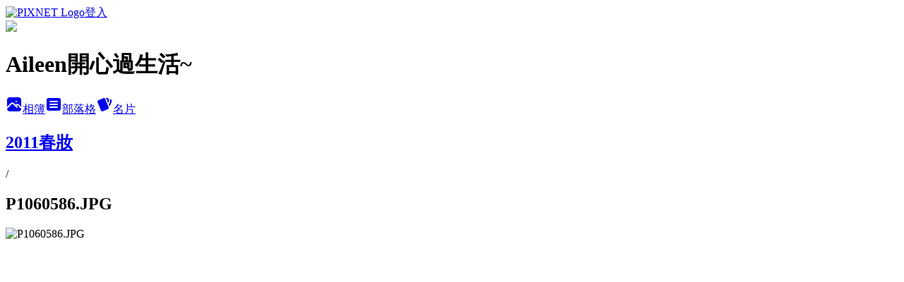

--- FILE ---
content_type: text/html; charset=utf-8
request_url: https://aileen1596.pixnet.net/albums/216368902/photos/2162508686
body_size: 19070
content:
<!DOCTYPE html><html lang="zh-TW"><head><meta charSet="utf-8"/><meta name="viewport" content="width=device-width, initial-scale=1"/><link rel="preload" href="https://static.1px.tw/blog-next/public/logo_pixnet_ch.svg" as="image"/><link rel="preload" as="image" href="https://picsum.photos/seed/aileen1596/1200/400"/><link rel="preload" href="https://pimg.1px.tw/aileen1596/58920844652de6f35bccf35c5fa6d240.jpg" as="image"/><link rel="stylesheet" href="https://static.1px.tw/blog-next/public/main.css" data-precedence="base"/><link rel="preload" as="script" fetchPriority="low" href="https://static.1px.tw/blog-next/_next/static/chunks/94688e2baa9fea03.js"/><script src="https://static.1px.tw/blog-next/_next/static/chunks/41eaa5427c45ebcc.js" async=""></script><script src="https://static.1px.tw/blog-next/_next/static/chunks/e2c6231760bc85bd.js" async=""></script><script src="https://static.1px.tw/blog-next/_next/static/chunks/94bde6376cf279be.js" async=""></script><script src="https://static.1px.tw/blog-next/_next/static/chunks/426b9d9d938a9eb4.js" async=""></script><script src="https://static.1px.tw/blog-next/_next/static/chunks/turbopack-5021d21b4b170dda.js" async=""></script><script src="https://static.1px.tw/blog-next/_next/static/chunks/ff1a16fafef87110.js" async=""></script><script src="https://static.1px.tw/blog-next/_next/static/chunks/e308b2b9ce476a3e.js" async=""></script><script src="https://static.1px.tw/blog-next/_next/static/chunks/169ce1e25068f8ff.js" async=""></script><script src="https://static.1px.tw/blog-next/_next/static/chunks/d3c6eed28c1dd8e2.js" async=""></script><script src="https://static.1px.tw/blog-next/_next/static/chunks/d4d39cfc2a072218.js" async=""></script><script src="https://static.1px.tw/blog-next/_next/static/chunks/6a5d72c05b9cd4ba.js" async=""></script><script src="https://static.1px.tw/blog-next/_next/static/chunks/8af6103cf1375f47.js" async=""></script><script src="https://static.1px.tw/blog-next/_next/static/chunks/e90cbf588986111c.js" async=""></script><script src="https://static.1px.tw/blog-next/_next/static/chunks/0fb9419eaf336159.js" async=""></script><script src="https://static.1px.tw/blog-next/_next/static/chunks/ed01c75076819ebd.js" async=""></script><script src="https://static.1px.tw/blog-next/_next/static/chunks/a4df8fc19a9a82e6.js" async=""></script><link rel="preload" href="https://pagead2.googlesyndication.com/pagead/js/adsbygoogle.js?client=ca-pub-1466297689799750" as="script" crossorigin=""/><title>P1060586.JPG - 痞客邦</title><meta name="description" content="P1060586.JPG"/><meta name="google-adsense-platform-account" content="pub-2647689032095179"/><meta name="google-adsense-account" content="pub-1466297689799750"/><meta name="fb:app_id" content="101730233200171"/><link rel="canonical" href="https://aileen1596.pixnet.net/blog/albums/216368902/photos/2162508686"/><meta property="og:title" content="P1060586.JPG - 痞客邦"/><meta property="og:description" content="P1060586.JPG"/><meta property="og:url" content="https://aileen1596.pixnet.net/blog/albums/216368902/photos/2162508686"/><meta property="og:image" content="https://pimg.1px.tw/aileen1596/58920844652de6f35bccf35c5fa6d240.jpg"/><meta property="og:image:width" content="1200"/><meta property="og:image:height" content="630"/><meta property="og:image:alt" content="P1060586.JPG"/><meta property="og:type" content="article"/><meta name="twitter:card" content="summary_large_image"/><meta name="twitter:title" content="P1060586.JPG - 痞客邦"/><meta name="twitter:description" content="P1060586.JPG"/><meta name="twitter:image" content="https://pimg.1px.tw/aileen1596/58920844652de6f35bccf35c5fa6d240.jpg"/><link rel="icon" href="/favicon.ico?favicon.a62c60e0.ico" sizes="32x32" type="image/x-icon"/><script src="https://static.1px.tw/blog-next/_next/static/chunks/a6dad97d9634a72d.js" noModule=""></script></head><body><!--$--><!--/$--><!--$?--><template id="B:0"></template><!--/$--><script>requestAnimationFrame(function(){$RT=performance.now()});</script><script src="https://static.1px.tw/blog-next/_next/static/chunks/94688e2baa9fea03.js" id="_R_" async=""></script><div hidden id="S:0"><script id="pixnet-vars">
          window.PIXNET = {
            post_id: 0,
            name: "aileen1596",
            user_id: 0,
            blog_id: "603240",
            display_ads: true
          }; 
        </script><div class="relative min-h-screen"><nav class="fixed z-20 w-full bg-orange-500 text-white shadow-sm"><div id="pixnet-navbar-ad-blog_top"></div><div class="container mx-auto flex h-14 max-w-5xl items-center justify-between px-5"><a href="https://www.pixnet.net"><img src="https://static.1px.tw/blog-next/public/logo_pixnet_ch.svg" alt="PIXNET Logo"/></a><a href="/auth/authorize" class="!text-white">登入</a></div></nav><div class="container mx-auto max-w-5xl pt-[45px]"><div class="sm:px-4"><div class="bg-muted relative flex flex-col items-center justify-center gap-4 overflow-clip py-10 sm:mt-8 sm:rounded-sm"><img src="https://picsum.photos/seed/aileen1596/1200/400" class="absolute inset-0 h-full w-full object-cover"/><div class="absolute inset-0 bg-black/40 backdrop-blur-sm"></div><div class="relative z-10 flex flex-col items-center justify-center gap-4 px-4"><span data-slot="avatar" class="relative flex shrink-0 overflow-hidden rounded-full size-24 shadow"><span data-slot="avatar-fallback" class="bg-muted flex size-full items-center justify-center rounded-full"></span></span><div class="text-center"><h1 class="mb-1 text-2xl font-bold text-white text-shadow-2xs">Aileen開心過生活~</h1></div><div class="flex items-center justify-center gap-3"><a href="/albums" data-slot="button" class="inline-flex items-center justify-center gap-2 whitespace-nowrap text-sm font-medium transition-all disabled:pointer-events-none disabled:opacity-50 [&amp;_svg]:pointer-events-none [&amp;_svg:not([class*=&#x27;size-&#x27;])]:size-4 shrink-0 [&amp;_svg]:shrink-0 outline-none focus-visible:border-ring focus-visible:ring-ring/50 focus-visible:ring-[3px] aria-invalid:ring-destructive/20 dark:aria-invalid:ring-destructive/40 aria-invalid:border-destructive bg-primary text-primary-foreground hover:bg-primary/90 h-9 px-4 py-2 has-[&gt;svg]:px-3 cursor-pointer rounded-full"><svg xmlns="http://www.w3.org/2000/svg" width="24" height="24" viewBox="0 0 24 24" fill="currentColor" stroke="none" class="tabler-icon tabler-icon-photo-filled "><path d="M8.813 11.612c.457 -.38 .918 -.38 1.386 .011l.108 .098l4.986 4.986l.094 .083a1 1 0 0 0 1.403 -1.403l-.083 -.094l-1.292 -1.293l.292 -.293l.106 -.095c.457 -.38 .918 -.38 1.386 .011l.108 .098l4.674 4.675a4 4 0 0 1 -3.775 3.599l-.206 .005h-12a4 4 0 0 1 -3.98 -3.603l6.687 -6.69l.106 -.095zm9.187 -9.612a4 4 0 0 1 3.995 3.8l.005 .2v9.585l-3.293 -3.292l-.15 -.137c-1.256 -1.095 -2.85 -1.097 -4.096 -.017l-.154 .14l-.307 .306l-2.293 -2.292l-.15 -.137c-1.256 -1.095 -2.85 -1.097 -4.096 -.017l-.154 .14l-5.307 5.306v-9.585a4 4 0 0 1 3.8 -3.995l.2 -.005h12zm-2.99 5l-.127 .007a1 1 0 0 0 0 1.986l.117 .007l.127 -.007a1 1 0 0 0 0 -1.986l-.117 -.007z"></path></svg>相簿</a><a href="/blog" data-slot="button" class="inline-flex items-center justify-center gap-2 whitespace-nowrap text-sm font-medium transition-all disabled:pointer-events-none disabled:opacity-50 [&amp;_svg]:pointer-events-none [&amp;_svg:not([class*=&#x27;size-&#x27;])]:size-4 shrink-0 [&amp;_svg]:shrink-0 outline-none focus-visible:border-ring focus-visible:ring-ring/50 focus-visible:ring-[3px] aria-invalid:ring-destructive/20 dark:aria-invalid:ring-destructive/40 aria-invalid:border-destructive border bg-background shadow-xs hover:bg-accent hover:text-accent-foreground dark:bg-input/30 dark:border-input dark:hover:bg-input/50 h-9 px-4 py-2 has-[&gt;svg]:px-3 cursor-pointer rounded-full"><svg xmlns="http://www.w3.org/2000/svg" width="24" height="24" viewBox="0 0 24 24" fill="currentColor" stroke="none" class="tabler-icon tabler-icon-article-filled "><path d="M19 3a3 3 0 0 1 2.995 2.824l.005 .176v12a3 3 0 0 1 -2.824 2.995l-.176 .005h-14a3 3 0 0 1 -2.995 -2.824l-.005 -.176v-12a3 3 0 0 1 2.824 -2.995l.176 -.005h14zm-2 12h-10l-.117 .007a1 1 0 0 0 0 1.986l.117 .007h10l.117 -.007a1 1 0 0 0 0 -1.986l-.117 -.007zm0 -4h-10l-.117 .007a1 1 0 0 0 0 1.986l.117 .007h10l.117 -.007a1 1 0 0 0 0 -1.986l-.117 -.007zm0 -4h-10l-.117 .007a1 1 0 0 0 0 1.986l.117 .007h10l.117 -.007a1 1 0 0 0 0 -1.986l-.117 -.007z"></path></svg>部落格</a><a href="https://www.pixnet.net/pcard/aileen1596" data-slot="button" class="inline-flex items-center justify-center gap-2 whitespace-nowrap text-sm font-medium transition-all disabled:pointer-events-none disabled:opacity-50 [&amp;_svg]:pointer-events-none [&amp;_svg:not([class*=&#x27;size-&#x27;])]:size-4 shrink-0 [&amp;_svg]:shrink-0 outline-none focus-visible:border-ring focus-visible:ring-ring/50 focus-visible:ring-[3px] aria-invalid:ring-destructive/20 dark:aria-invalid:ring-destructive/40 aria-invalid:border-destructive border bg-background shadow-xs hover:bg-accent hover:text-accent-foreground dark:bg-input/30 dark:border-input dark:hover:bg-input/50 h-9 px-4 py-2 has-[&gt;svg]:px-3 cursor-pointer rounded-full"><svg xmlns="http://www.w3.org/2000/svg" width="24" height="24" viewBox="0 0 24 24" fill="currentColor" stroke="none" class="tabler-icon tabler-icon-cards-filled "><path d="M10.348 3.169l-7.15 3.113a2 2 0 0 0 -1.03 2.608l4.92 11.895a1.96 1.96 0 0 0 2.59 1.063l7.142 -3.11a2.002 2.002 0 0 0 1.036 -2.611l-4.92 -11.894a1.96 1.96 0 0 0 -2.588 -1.064z"></path><path d="M16 3a2 2 0 0 1 1.995 1.85l.005 .15v3.5a1 1 0 0 1 -1.993 .117l-.007 -.117v-3.5h-1a1 1 0 0 1 -.117 -1.993l.117 -.007h1z"></path><path d="M19.08 5.61a1 1 0 0 1 1.31 -.53c.257 .108 .505 .21 .769 .314a2 2 0 0 1 1.114 2.479l-.056 .146l-2.298 5.374a1 1 0 0 1 -1.878 -.676l.04 -.11l2.296 -5.371l-.366 -.148l-.402 -.167a1 1 0 0 1 -.53 -1.312z"></path></svg>名片</a></div></div></div></div><div class="p-4"><div class="mb-4 flex items-center gap-2"><a href="/albums/216368902" class="text-gray-400 hover:text-gray-500"><h2 class="text-lg font-bold">2011春妝</h2></a><span>/</span><h2 class="text-lg font-bold text-gray-500">P1060586.JPG</h2></div><div class="overflow-clip rounded-lg border"><img src="https://pimg.1px.tw/aileen1596/58920844652de6f35bccf35c5fa6d240.jpg" alt="P1060586.JPG" class="h-auto w-full rounded-lg object-contain"/></div></div></div></div><section aria-label="Notifications alt+T" tabindex="-1" aria-live="polite" aria-relevant="additions text" aria-atomic="false"></section></div><script>$RB=[];$RV=function(a){$RT=performance.now();for(var b=0;b<a.length;b+=2){var c=a[b],e=a[b+1];null!==e.parentNode&&e.parentNode.removeChild(e);var f=c.parentNode;if(f){var g=c.previousSibling,h=0;do{if(c&&8===c.nodeType){var d=c.data;if("/$"===d||"/&"===d)if(0===h)break;else h--;else"$"!==d&&"$?"!==d&&"$~"!==d&&"$!"!==d&&"&"!==d||h++}d=c.nextSibling;f.removeChild(c);c=d}while(c);for(;e.firstChild;)f.insertBefore(e.firstChild,c);g.data="$";g._reactRetry&&requestAnimationFrame(g._reactRetry)}}a.length=0};
$RC=function(a,b){if(b=document.getElementById(b))(a=document.getElementById(a))?(a.previousSibling.data="$~",$RB.push(a,b),2===$RB.length&&("number"!==typeof $RT?requestAnimationFrame($RV.bind(null,$RB)):(a=performance.now(),setTimeout($RV.bind(null,$RB),2300>a&&2E3<a?2300-a:$RT+300-a)))):b.parentNode.removeChild(b)};$RC("B:0","S:0")</script><script>(self.__next_f=self.__next_f||[]).push([0])</script><script>self.__next_f.push([1,"1:\"$Sreact.fragment\"\n3:I[39756,[\"https://static.1px.tw/blog-next/_next/static/chunks/ff1a16fafef87110.js\",\"https://static.1px.tw/blog-next/_next/static/chunks/e308b2b9ce476a3e.js\"],\"default\"]\n4:I[53536,[\"https://static.1px.tw/blog-next/_next/static/chunks/ff1a16fafef87110.js\",\"https://static.1px.tw/blog-next/_next/static/chunks/e308b2b9ce476a3e.js\"],\"default\"]\n6:I[97367,[\"https://static.1px.tw/blog-next/_next/static/chunks/ff1a16fafef87110.js\",\"https://static.1px.tw/blog-next/_next/static/chunks/e308b2b9ce476a3e.js\"],\"OutletBoundary\"]\n8:I[97367,[\"https://static.1px.tw/blog-next/_next/static/chunks/ff1a16fafef87110.js\",\"https://static.1px.tw/blog-next/_next/static/chunks/e308b2b9ce476a3e.js\"],\"ViewportBoundary\"]\na:I[97367,[\"https://static.1px.tw/blog-next/_next/static/chunks/ff1a16fafef87110.js\",\"https://static.1px.tw/blog-next/_next/static/chunks/e308b2b9ce476a3e.js\"],\"MetadataBoundary\"]\nc:I[63491,[\"https://static.1px.tw/blog-next/_next/static/chunks/169ce1e25068f8ff.js\",\"https://static.1px.tw/blog-next/_next/static/chunks/d3c6eed28c1dd8e2.js\"],\"default\"]\n"])</script><script>self.__next_f.push([1,"0:{\"P\":null,\"b\":\"I9I0TPD-VcXo41Lu7FBt1\",\"c\":[\"\",\"albums\",\"216368902\",\"photos\",\"2162508686\"],\"q\":\"\",\"i\":false,\"f\":[[[\"\",{\"children\":[\"albums\",{\"children\":[[\"id\",\"216368902\",\"d\"],{\"children\":[\"photos\",{\"children\":[[\"photoId\",\"2162508686\",\"d\"],{\"children\":[\"__PAGE__\",{}]}]}]}]}]},\"$undefined\",\"$undefined\",true],[[\"$\",\"$1\",\"c\",{\"children\":[[[\"$\",\"script\",\"script-0\",{\"src\":\"https://static.1px.tw/blog-next/_next/static/chunks/d4d39cfc2a072218.js\",\"async\":true,\"nonce\":\"$undefined\"}],[\"$\",\"script\",\"script-1\",{\"src\":\"https://static.1px.tw/blog-next/_next/static/chunks/6a5d72c05b9cd4ba.js\",\"async\":true,\"nonce\":\"$undefined\"}],[\"$\",\"script\",\"script-2\",{\"src\":\"https://static.1px.tw/blog-next/_next/static/chunks/8af6103cf1375f47.js\",\"async\":true,\"nonce\":\"$undefined\"}]],\"$L2\"]}],{\"children\":[[\"$\",\"$1\",\"c\",{\"children\":[null,[\"$\",\"$L3\",null,{\"parallelRouterKey\":\"children\",\"error\":\"$undefined\",\"errorStyles\":\"$undefined\",\"errorScripts\":\"$undefined\",\"template\":[\"$\",\"$L4\",null,{}],\"templateStyles\":\"$undefined\",\"templateScripts\":\"$undefined\",\"notFound\":\"$undefined\",\"forbidden\":\"$undefined\",\"unauthorized\":\"$undefined\"}]]}],{\"children\":[[\"$\",\"$1\",\"c\",{\"children\":[null,[\"$\",\"$L3\",null,{\"parallelRouterKey\":\"children\",\"error\":\"$undefined\",\"errorStyles\":\"$undefined\",\"errorScripts\":\"$undefined\",\"template\":[\"$\",\"$L4\",null,{}],\"templateStyles\":\"$undefined\",\"templateScripts\":\"$undefined\",\"notFound\":\"$undefined\",\"forbidden\":\"$undefined\",\"unauthorized\":\"$undefined\"}]]}],{\"children\":[[\"$\",\"$1\",\"c\",{\"children\":[null,[\"$\",\"$L3\",null,{\"parallelRouterKey\":\"children\",\"error\":\"$undefined\",\"errorStyles\":\"$undefined\",\"errorScripts\":\"$undefined\",\"template\":[\"$\",\"$L4\",null,{}],\"templateStyles\":\"$undefined\",\"templateScripts\":\"$undefined\",\"notFound\":\"$undefined\",\"forbidden\":\"$undefined\",\"unauthorized\":\"$undefined\"}]]}],{\"children\":[[\"$\",\"$1\",\"c\",{\"children\":[null,[\"$\",\"$L3\",null,{\"parallelRouterKey\":\"children\",\"error\":\"$undefined\",\"errorStyles\":\"$undefined\",\"errorScripts\":\"$undefined\",\"template\":[\"$\",\"$L4\",null,{}],\"templateStyles\":\"$undefined\",\"templateScripts\":\"$undefined\",\"notFound\":\"$undefined\",\"forbidden\":\"$undefined\",\"unauthorized\":\"$undefined\"}]]}],{\"children\":[[\"$\",\"$1\",\"c\",{\"children\":[\"$L5\",[[\"$\",\"script\",\"script-0\",{\"src\":\"https://static.1px.tw/blog-next/_next/static/chunks/0fb9419eaf336159.js\",\"async\":true,\"nonce\":\"$undefined\"}],[\"$\",\"script\",\"script-1\",{\"src\":\"https://static.1px.tw/blog-next/_next/static/chunks/ed01c75076819ebd.js\",\"async\":true,\"nonce\":\"$undefined\"}],[\"$\",\"script\",\"script-2\",{\"src\":\"https://static.1px.tw/blog-next/_next/static/chunks/a4df8fc19a9a82e6.js\",\"async\":true,\"nonce\":\"$undefined\"}]],[\"$\",\"$L6\",null,{\"children\":\"$@7\"}]]}],{},null,false,false]},null,false,false]},null,false,false]},null,false,false]},null,false,false]},null,false,false],[\"$\",\"$1\",\"h\",{\"children\":[null,[\"$\",\"$L8\",null,{\"children\":\"$@9\"}],[\"$\",\"$La\",null,{\"children\":\"$@b\"}],null]}],false]],\"m\":\"$undefined\",\"G\":[\"$c\",[]],\"S\":false}\n"])</script><script>self.__next_f.push([1,"9:[[\"$\",\"meta\",\"0\",{\"charSet\":\"utf-8\"}],[\"$\",\"meta\",\"1\",{\"name\":\"viewport\",\"content\":\"width=device-width, initial-scale=1\"}]]\n"])</script><script>self.__next_f.push([1,"d:I[79520,[\"https://static.1px.tw/blog-next/_next/static/chunks/d4d39cfc2a072218.js\",\"https://static.1px.tw/blog-next/_next/static/chunks/6a5d72c05b9cd4ba.js\",\"https://static.1px.tw/blog-next/_next/static/chunks/8af6103cf1375f47.js\"],\"\"]\n10:I[2352,[\"https://static.1px.tw/blog-next/_next/static/chunks/d4d39cfc2a072218.js\",\"https://static.1px.tw/blog-next/_next/static/chunks/6a5d72c05b9cd4ba.js\",\"https://static.1px.tw/blog-next/_next/static/chunks/8af6103cf1375f47.js\"],\"AdultWarningModal\"]\n11:I[69182,[\"https://static.1px.tw/blog-next/_next/static/chunks/d4d39cfc2a072218.js\",\"https://static.1px.tw/blog-next/_next/static/chunks/6a5d72c05b9cd4ba.js\",\"https://static.1px.tw/blog-next/_next/static/chunks/8af6103cf1375f47.js\"],\"HydrationComplete\"]\n12:I[12985,[\"https://static.1px.tw/blog-next/_next/static/chunks/d4d39cfc2a072218.js\",\"https://static.1px.tw/blog-next/_next/static/chunks/6a5d72c05b9cd4ba.js\",\"https://static.1px.tw/blog-next/_next/static/chunks/8af6103cf1375f47.js\"],\"NuqsAdapter\"]\n13:I[82782,[\"https://static.1px.tw/blog-next/_next/static/chunks/d4d39cfc2a072218.js\",\"https://static.1px.tw/blog-next/_next/static/chunks/6a5d72c05b9cd4ba.js\",\"https://static.1px.tw/blog-next/_next/static/chunks/8af6103cf1375f47.js\"],\"RefineContext\"]\n14:I[29306,[\"https://static.1px.tw/blog-next/_next/static/chunks/d4d39cfc2a072218.js\",\"https://static.1px.tw/blog-next/_next/static/chunks/6a5d72c05b9cd4ba.js\",\"https://static.1px.tw/blog-next/_next/static/chunks/8af6103cf1375f47.js\",\"https://static.1px.tw/blog-next/_next/static/chunks/e90cbf588986111c.js\",\"https://static.1px.tw/blog-next/_next/static/chunks/d3c6eed28c1dd8e2.js\"],\"default\"]\n2:[\"$\",\"html\",null,{\"lang\":\"zh-TW\",\"children\":[[\"$\",\"$Ld\",null,{\"id\":\"google-tag-manager\",\"strategy\":\"afterInteractive\",\"children\":\"\\n(function(w,d,s,l,i){w[l]=w[l]||[];w[l].push({'gtm.start':\\nnew Date().getTime(),event:'gtm.js'});var f=d.getElementsByTagName(s)[0],\\nj=d.createElement(s),dl=l!='dataLayer'?'\u0026l='+l:'';j.async=true;j.src=\\n'https://www.googletagmanager.com/gtm.js?id='+i+dl;f.parentNode.insertBefore(j,f);\\n})(window,document,'script','dataLayer','GTM-TRLQMPKX');\\n  \"}],\"$Le\",\"$Lf\",[\"$\",\"body\",null,{\"children\":[[\"$\",\"$L10\",null,{\"display\":false}],[\"$\",\"$L11\",null,{}],[\"$\",\"$L12\",null,{\"children\":[\"$\",\"$L13\",null,{\"children\":[\"$\",\"$L3\",null,{\"parallelRouterKey\":\"children\",\"error\":\"$undefined\",\"errorStyles\":\"$undefined\",\"errorScripts\":\"$undefined\",\"template\":[\"$\",\"$L4\",null,{}],\"templateStyles\":\"$undefined\",\"templateScripts\":\"$undefined\",\"notFound\":[[\"$\",\"$L14\",null,{}],[]],\"forbidden\":\"$undefined\",\"unauthorized\":\"$undefined\"}]}]}]]}]]}]\n"])</script><script>self.__next_f.push([1,"e:null\nf:[\"$\",\"$Ld\",null,{\"async\":true,\"src\":\"https://pagead2.googlesyndication.com/pagead/js/adsbygoogle.js?client=ca-pub-1466297689799750\",\"crossOrigin\":\"anonymous\",\"strategy\":\"afterInteractive\"}]\n"])</script><script>self.__next_f.push([1,"16:I[86294,[\"https://static.1px.tw/blog-next/_next/static/chunks/d4d39cfc2a072218.js\",\"https://static.1px.tw/blog-next/_next/static/chunks/6a5d72c05b9cd4ba.js\",\"https://static.1px.tw/blog-next/_next/static/chunks/8af6103cf1375f47.js\",\"https://static.1px.tw/blog-next/_next/static/chunks/0fb9419eaf336159.js\",\"https://static.1px.tw/blog-next/_next/static/chunks/ed01c75076819ebd.js\",\"https://static.1px.tw/blog-next/_next/static/chunks/a4df8fc19a9a82e6.js\"],\"HeaderSection\"]\n19:I[27201,[\"https://static.1px.tw/blog-next/_next/static/chunks/ff1a16fafef87110.js\",\"https://static.1px.tw/blog-next/_next/static/chunks/e308b2b9ce476a3e.js\"],\"IconMark\"]\n:HL[\"https://static.1px.tw/blog-next/public/main.css\",\"style\"]\n17:T984,"])</script><script>self.__next_f.push([1,"\u003cp\u003e\u003ca href=\"http://aileen1596.pixnet.net/blog/post/45865624\"\u003e[高雄] 到科工館一起進入奇幻魔術世界的有趣展覽~「魔術互動實境展」\u003c/a\u003e\u003c/p\u003e\r\n\u003cp\u003e\u003ca href=\"http://aileen1596.pixnet.net/blog/post/45559039\"\u003e[沖繩] OKNAWA也太好買了吧！！日本把錢花光光之戰利品大集合\u003c/a\u003e\u003c/p\u003e\r\n\u003cp\u003e\u003ca href=\"http://aileen1596.pixnet.net/blog/post/45380618\"\u003e[台東] 走走池上,大清晨到伯朗大道、天堂路騎車野餐好舒服\u003c/a\u003e\u003c/p\u003e\r\n\u003cp\u003e\u003ca href=\"http://aileen1596.pixnet.net/blog/post/45049787\"\u003e[台北] 我整個被萌翻,全球第一家HELLO KITTY Shabu-Shabu.\u003c/a\u003e\u003c/p\u003e\r\n\u003cp\u003e\u003ca href=\"http://aileen1596.pixnet.net/blog/post/44344918\"\u003e[台北] 大人小孩都會好喜歡的大阪旋轉壽司店~くら寿司(藏壽司)\u003c/a\u003e\u003c/p\u003e\r\n\u003cp\u003e\u003ca href=\"http://aileen1596.pixnet.net/blog/post/44110201\"\u003e[台北] 火鍋不是只有一種吃法,川巴子火鍋樓告訴你什麼才叫鍋底？？\u003c/a\u003e\u003c/p\u003e\r\n\u003cp\u003e\u003ca href=\"http://aileen1596.pixnet.net/blog/post/43846921\"\u003e[新北] 想吃傳統英國菜不用坐飛機，到淡水英國奶奶就吃的到！！\u003c/a\u003e\u003c/p\u003e\r\n\u003cp\u003e\u003ca href=\"http://aileen1596.pixnet.net/blog/post/43686712\"\u003e[花蓮] 到花蓮不能不吃的古早味柴燒甘蔗冰~豐春冰菓店\u003c/a\u003e\u003c/p\u003e\r\n\u003cp\u003e\u003ca href=\"http://aileen1596.pixnet.net/blog/post/43297933\"\u003e[上海] 偶像劇最愛的拍攝地點\"徐家匯教堂\"\u003c/a\u003e\u003c/p\u003e\r\n\u003cp\u003e\u003ca href=\"http://aileen1596.pixnet.net/blog/post/43147993\"\u003e[台北] 頌依呀~~在台北芝山也有好吃的韓式炸雞呀！！~阿里郎村落\u003c/a\u003e\u003c/p\u003e\r\n\u003cp\u003e\u003ca href=\"http://aileen1596.pixnet.net/blog/post/43112500\"\u003e[台北] 讓我懷念的大阪串炸在士林夜市也吃的到\u003c/a\u003e\u003c/p\u003e\r\n\u003cp\u003e\u003ca href=\"http://aileen1596.pixnet.net/blog/post/42907534\"\u003e[上海] 小楊生煎包怎麼可以這麼的好吃呀？？\u003c/a\u003e\u003c/p\u003e\r\n\u003cp\u003e\u003ca href=\"http://aileen1596.pixnet.net/blog/post/42860467\"\u003e[高雄] 純正好吃的義式手作霜淇淋~米格手作霜淇淋\u003c/a\u003e\u003c/p\u003e\r\n\u003cp\u003e\u003ca href=\"http://aileen1596.pixnet.net/blog/post/42030778\"\u003e[新加坡] 好吃到我都要流淚的天天海南雞飯\u003c/a\u003e\u003c/p\u003e\r\n\u003cp\u003e\u003ca href=\"http://aileen1596.pixnet.net/blog/post/41913424\"\u003e[新加坡] 到新加一定要吃的國民美食~冰淇淋三明治\u003c/a\u003e\u003c/p\u003e\r\n\u003cp\u003e\u003ca href=\"http://aileen1596.pixnet.net/blog/post/41639001\"\u003e[新加坡] 慕達發24小時購物中心真的好好買\u003c/a\u003e\u003c/p\u003e\r\n\u003cp\u003e\u003ca href=\"http://aileen1596.pixnet.net/blog/post/38117865\"\u003e[南投] 彷彿如來到國外的輕鬆清境埔里一日遊\u003c/a\u003e\u003c/p\u003e\r\n"])</script><script>self.__next_f.push([1,"5:[[\"$\",\"script\",null,{\"id\":\"pixnet-vars\",\"children\":\"\\n          window.PIXNET = {\\n            post_id: 0,\\n            name: \\\"aileen1596\\\",\\n            user_id: 0,\\n            blog_id: \\\"603240\\\",\\n            display_ads: true\\n          }; \\n        \"}],[\"$\",\"link\",null,{\"rel\":\"stylesheet\",\"href\":\"https://static.1px.tw/blog-next/public/main.css\",\"precedence\":\"base\"}],[\"$\",\"div\",null,{\"className\":\"relative min-h-screen\",\"children\":[\"$L15\",[\"$\",\"div\",null,{\"className\":\"container mx-auto max-w-5xl pt-[45px]\",\"children\":[[\"$\",\"$L16\",null,{\"blog\":{\"blog_id\":\"603240\",\"urls\":{\"blog_url\":\"https://aileen1596.pixnet.net/blog\",\"album_url\":\"https://aileen1596.pixnet.net/albums\",\"card_url\":\"https://www.pixnet.net/pcard/aileen1596\",\"sitemap_url\":\"https://aileen1596.pixnet.net/sitemap.xml\"},\"name\":\"aileen1596\",\"display_name\":\"Aileen開心過生活~\",\"description\":\"\u003cp\u003e\u003cspan style=\\\"color: #000000;\\\"\u003e愛玩、\u003c/span\u003e\u003cspan style=\\\"font-size: 12pt;\\\"\u003e\u003cspan style=\\\"color: #ff0000;\\\"\u003e愛吃\u003c/span\u003e\u003c/span\u003e、\u003cspan style=\\\"font-size: 14pt;\\\"\u003e\u003cspan style=\\\"color: #0000ff;\\\"\u003e\u003cspan style=\\\"font-size: 12pt;\\\"\u003e愛旅行\u003c/span\u003e\u003c/span\u003e\u003c/span\u003e、\u003cspan style=\\\"font-size: 10pt;\\\"\u003e\u003cspan style=\\\"color: #008000;\\\"\u003e愛漂亮\u003c/span\u003e\u003c/span\u003e\u003cspan style=\\\"color: #000000;\\\"\u003e、愛敗家\u003c/span\u003e\u003c/p\u003e\\n\u003cp\u003e\u003cspan style=\\\"color: #000000;\\\"\u003e有事找我的請mail給我唷！\\n我的mail：\u003c/span\u003e\u003ca href=\\\"mailto:aileen9892@yahoo.com.tw\\\"\u003e\u003cspan style=\\\"color: ㄣ#ff0000;\\\"\u003eaileen9892@yahoo.com.tw\u003c/span\u003e\u003c/a\u003e\u0026nbsp;無事勿擾~~thanks！\u003c/p\u003e\",\"visibility\":\"public\",\"freeze\":\"active\",\"default_comment_permission\":\"deny\",\"service_album\":\"enable\",\"rss_mode\":\"auto\",\"taxonomy\":{\"id\":16,\"name\":\"休閒旅遊\"},\"logo\":{\"id\":null,\"url\":\"https://s3.1px.tw/blog/common/avatar/blog_cover_light.jpg\"},\"logo_url\":\"https://s3.1px.tw/blog/common/avatar/blog_cover_light.jpg\",\"owner\":{\"sub\":\"838255133270875765\",\"display_name\":\"Aileen\",\"avatar\":\"https://pic.pimg.tw/aileen1596/logo/aileen1596.png\",\"login_country\":null,\"login_city\":null,\"login_at\":0,\"created_at\":1195010846,\"updated_at\":1765078485},\"socials\":{\"social_email\":null,\"social_line\":null,\"social_facebook\":null,\"social_instagram\":null,\"social_youtube\":null,\"created_at\":null,\"updated_at\":null},\"stats\":{\"views_initialized\":21778477,\"views_total\":21784116,\"views_today\":12,\"post_count\":1758,\"updated_at\":1769819409},\"marketing\":{\"keywords\":null,\"gsc_site_verification\":null,\"sitemap_verified_at\":1769780066,\"ga_account\":null,\"created_at\":1765719845,\"updated_at\":1769780066},\"watermark\":null,\"custom_domain\":null,\"hero_image\":{\"id\":1769819518,\"url\":\"https://picsum.photos/seed/aileen1596/1200/400\"},\"widgets\":{\"sidebar1\":[{\"id\":5857794,\"identifier\":\"pixMyPlace\",\"title\":\"這就是aileen啦！\",\"sort\":1,\"data\":null},{\"id\":5857795,\"identifier\":\"cus776185\",\"title\":\"It's Time\",\"sort\":2,\"data\":\"\u003cdiv align=\\\"center\\\"\u003e\\r\\n\u003cembed src=\\\"http://www.blogclock.cn/swf/S1002185d2a33e6-3.swf\\\" Width=\\\"187px\\\" Height=\\\"182px\\\" type=\\\"application/x-shockwave-flash\\\" quality=\\\"high\\\" wmode=\\\"transparent\\\"\u003e\u003c/embed\u003e\\r\\n\\r\\n\\r\\n\"},{\"id\":5857796,\"identifier\":\"cus1947462\",\"title\":\"Line@\",\"sort\":3,\"data\":\"\u003cdiv align=\\\"center\\\"\u003e\u003ca href=\\\"https://line.me/R/ti/p/%40ody5260j\\\"\u003e\u003cimg height=\\\"36\\\" border=\\\"0\\\" alt=\\\"加入好友\\\" src=\\\"https://scdn.line-apps.com/n/line_add_friends/btn/zh-Hant.png\\\"\u003e\u003c/a\u003e\\r\\n\u003cimg src=\\\"http://qr-official.line.me/L/Uz4sXWxhNF.png\\\"\u003e\"},{\"id\":5857797,\"identifier\":\"cus1249803\",\"title\":\"粉絲團\",\"sort\":4,\"data\":\"\u003cdiv align=\\\"center\\\"\u003e\u003ciframe src=\\\"https://www.facebook.com/plugins/page.php?href=https%3A%2F%2Fwww.facebook.com%2FAileenhappylive\u0026tabs=timeline\u0026width=250\u0026height=500\u0026small_header=false\u0026adapt_container_width=true\u0026hide_cover=false\u0026show_facepile=true\u0026appId\\\" width=\\\"250\\\" height=\\\"500\\\" style=\\\"border:none;overflow:hidden\\\" scrolling=\\\"no\\\" frameborder=\\\"0\\\" allowTransparency=\\\"true\\\"\u003e\u003c/iframe\u003e\\r\\n\"},{\"id\":5857798,\"identifier\":\"cus1925401\",\"title\":\"styleMe\",\"sort\":5,\"data\":\"\u003ciframe src=\\\"https://styleme.pixnet.net/sticker/show/aileen1596\\\" frameborder=\\\"0\\\" scrolling=\\\"no\\\" width=\\\"180\\\" height=\\\"330\\\"\u003e\u003c/iframe\u003e\"},{\"id\":5857799,\"identifier\":\"cus1924618\",\"title\":\"Funtime趣旅行\",\"sort\":6,\"data\":\"\u003cdiv align=\\\"center\\\"\u003e\u003ca href=\\\"http://www.funtime.com.tw/blog/author/Aileen\\\" target=\\\"_blank\\\"\u003e\u003cimg src=\\\"https://lh3.googleusercontent.com/[base64]w198-h241-no\\\" border=\\\"0\\\" alt=\\\"Funtime趣旅行~小資旅人Aileen\\\" title=\\\"Funtime趣旅行~小資旅人Aileen\\\"/\u003e\u003c/a\u003e\"},{\"id\":5857800,\"identifier\":\"cus1884679\",\"title\":\"人氣窩客\",\"sort\":7,\"data\":\"\u003cdiv align=\\\"center\\\"\u003e\u003ca href=\\\"http://www.walkerland.com.tw/\\\" target=\\\"_blank\\\"\u003e\u003cimg src=\\\"http://img.walkerland.com.tw/event/bn/201402pop.png\\\" border=\\\"0\\\" alt=\\\"窩客島WalkerLand-2014年2月人氣窩客\\\" title=\\\"窩客島WalkerLand-2014年2月人氣窩客\\\"/\u003e\u003c/a\u003e\\r\\n\u003ca href=\\\"http://www.walkerland.com.tw/\\\" target=\\\"_blank\\\"\u003e\u003cimg src=\\\"http://img.walkerland.com.tw/event/bn/201503pop.png\\\" border=\\\"0\\\" alt=\\\"窩客島WalkerLand-2015年3月人氣窩客\\\" title=\\\"窩客島WalkerLand-2015年3月人氣窩客\\\"/\u003e\u003c/a\u003e\\r\\n\u003cdiv align=\\\"center\\\"\u003e\u003ca href=\\\"http://www.walkerland.com.tw/event/201401_hualien/?id=aileen#expert\\\" target=\\\"_blank\\\"\u003e\u003cimg src=\\\"http://img.walkerland.com.tw/event/201401_hualien/img/bn209.jpg\\\" border=\\\"0\\\" alt=\\\"花蓮怎麼玩？20位達人玩樂提案~Aileen\\\" title=\\\"花蓮怎麼玩？20位達人玩樂提案~Aileen\\\"/\u003e\u003c/a\u003e\\r\\n\u003ca href=\\\"https://www.walkerland.com.tw/topic/view/126\\\" target=\\\"_blank\\\"\u003e\u003cimg src=\\\"https://www.walkerland.com.tw/event/edm/images/201601_smile01_200.png\\\" border=\\\"0\\\" alt=\\\"WalkerLand窩客島-十大微笑吊橋特輯\\\" title=\\\"WalkerLand窩客島-十大微笑吊橋特輯\\\"/\u003e\u003c/a\u003e\"},{\"id\":5857801,\"identifier\":\"cus1874272\",\"title\":\"我也上奇摩首頁啦！\",\"sort\":8,\"data\":\"$17\"},{\"id\":5857802,\"identifier\":\"pixLatestArticle\",\"title\":\"新文章來分享\",\"sort\":9,\"data\":[{\"id\":\"3050969008\",\"title\":\"[新北] 2023.2024連續兩年榮獲《網路溫度計》『此生必嚐十大高CP值無菜單鐵板燒！』冠軍名店-明水然．樂\",\"featured\":{\"id\":null,\"url\":\"https://pimg.1px.tw/aileen1596/1731935464-3530580766-g.jpg\"},\"tags\":[],\"published_at\":1733918811,\"post_url\":\"https://aileen1596.pixnet.net/blog/posts/3050969008\",\"stats\":{\"post_id\":\"3050969008\",\"views\":6832,\"views_today\":1,\"likes\":0,\"link_clicks\":0,\"comments\":3,\"replies\":0,\"created_at\":0,\"updated_at\":1769788525}},{\"id\":\"3050827040\",\"title\":\"【低熱量冰品/冰淇淋推薦】BIONAP百貝甜窈窕冰淇淋-香草口味\",\"featured\":{\"id\":null,\"url\":\"https://pimg.1px.tw/aileen1596/1715179337-497517756-g.jpg\"},\"tags\":[],\"published_at\":1723866672,\"post_url\":\"https://aileen1596.pixnet.net/blog/posts/3050827040\",\"stats\":{\"post_id\":\"3050827040\",\"views\":7851,\"views_today\":2,\"likes\":0,\"link_clicks\":0,\"comments\":0,\"replies\":0,\"created_at\":0,\"updated_at\":1769788609}},{\"id\":\"3050875668\",\"title\":\"【開箱】 輕巧/防水/防摔/超耐用的輕手機推薦：SHARP AQUOS sense8 智慧型手機自拍隨意點\",\"featured\":{\"id\":null,\"url\":\"https://pimg.1px.tw/aileen1596/1721574040-1784636966-g.jpg\"},\"tags\":[],\"published_at\":1722488141,\"post_url\":\"https://aileen1596.pixnet.net/blog/posts/3050875668\",\"stats\":{\"post_id\":\"3050875668\",\"views\":33769,\"views_today\":2,\"likes\":0,\"link_clicks\":0,\"comments\":0,\"replies\":0,\"created_at\":0,\"updated_at\":1769788643}},{\"id\":\"3050793012\",\"title\":\"[料理] 推薦零失敗懶人料理-用灶市油封香蒜酥輕鬆料理蒜香綜合海鮮\",\"featured\":{\"id\":null,\"url\":\"https://pimg.1px.tw/aileen1596/1711121580-1361347685-g.jpg\"},\"tags\":[],\"published_at\":1713234600,\"post_url\":\"https://aileen1596.pixnet.net/blog/posts/3050793012\",\"stats\":{\"post_id\":\"3050793012\",\"views\":3229,\"views_today\":3,\"likes\":0,\"link_clicks\":0,\"comments\":0,\"replies\":0,\"created_at\":0,\"updated_at\":1769819408}},{\"id\":\"3050786868\",\"title\":\"【2024年日本必買伴手禮】 日本零食推薦-Calbee北海道薯條三兄弟\",\"featured\":{\"id\":null,\"url\":\"https://pimg.1px.tw/aileen1596/1710253871-2441764123-g.jpg\"},\"tags\":[],\"published_at\":1711497694,\"post_url\":\"https://aileen1596.pixnet.net/blog/posts/3050786868\",\"stats\":{\"post_id\":\"3050786868\",\"views\":8206,\"views_today\":1,\"likes\":0,\"link_clicks\":0,\"comments\":0,\"replies\":0,\"created_at\":0,\"updated_at\":1769653735}},{\"id\":\"3050721600\",\"title\":\"[宜蘭] 尚青海鮮攏底佳~一起來去溪和水產觀光工廠摸魚吧！！\",\"featured\":{\"id\":null,\"url\":\"https://pimg.1px.tw/aileen1596/1702818786-637504156-g.jpg\"},\"tags\":[],\"published_at\":1702866600,\"post_url\":\"https://aileen1596.pixnet.net/blog/posts/3050721600\",\"stats\":{\"post_id\":\"3050721600\",\"views\":43,\"views_today\":1,\"likes\":0,\"link_clicks\":0,\"comments\":0,\"replies\":0,\"created_at\":0,\"updated_at\":1769653731}},{\"id\":\"3050717956\",\"title\":\"[甜點] 85度C-好吃又好玩/超萌．讓小孩都瘋狂~汪汪隊立大功聯名造型蛋糕\",\"featured\":{\"id\":null,\"url\":\"https://pimg.1px.tw/aileen1596/1702304726-2820493889-g.jpg\"},\"tags\":[],\"published_at\":1702702800,\"post_url\":\"https://aileen1596.pixnet.net/blog/posts/3050717956\",\"stats\":{\"post_id\":\"3050717956\",\"views\":87,\"views_today\":1,\"likes\":37,\"link_clicks\":0,\"comments\":0,\"replies\":0,\"created_at\":0,\"updated_at\":1769653730}},{\"id\":\"3050702628\",\"title\":\"[生活] 居家清潔好幫手-「潔窩」驅蟲清潔劑(地板清潔劑/萬用清潔劑)\",\"featured\":{\"id\":null,\"url\":\"https://pimg.1px.tw/aileen1596/1700488902-1220724218-g.jpg\"},\"tags\":[],\"published_at\":1700487672,\"post_url\":\"https://aileen1596.pixnet.net/blog/posts/3050702628\",\"stats\":{\"post_id\":\"3050702628\",\"views\":15,\"views_today\":1,\"likes\":0,\"link_clicks\":0,\"comments\":0,\"replies\":0,\"created_at\":0,\"updated_at\":1769653730}},{\"id\":\"3050694104\",\"title\":\"[宅配] 春節送禮新選擇-《太和殿》川味椒麻豬肉條/港式蜜汁豬肉條\",\"featured\":{\"id\":null,\"url\":\"https://pimg.1px.tw/aileen1596/1699536480-2691897856-g.jpg\"},\"tags\":[],\"published_at\":1699668000,\"post_url\":\"https://aileen1596.pixnet.net/blog/posts/3050694104\",\"stats\":{\"post_id\":\"3050694104\",\"views\":54,\"views_today\":1,\"likes\":15,\"link_clicks\":0,\"comments\":0,\"replies\":0,\"created_at\":0,\"updated_at\":1769653729}},{\"id\":\"3050694208\",\"title\":\"[台南] 附庸風雅、體驗曲水流觴意境的深緣及水善糖文化園\",\"featured\":{\"id\":null,\"url\":\"https://pimg.1px.tw/aileen1596/1699542357-2635183033-g.jpg\"},\"tags\":[],\"published_at\":1699581600,\"post_url\":\"https://aileen1596.pixnet.net/blog/posts/3050694208\",\"stats\":{\"post_id\":\"3050694208\",\"views\":59,\"views_today\":1,\"likes\":13,\"link_clicks\":0,\"comments\":0,\"replies\":0,\"created_at\":0,\"updated_at\":1768665364}}]},{\"id\":5857803,\"identifier\":\"cus1896556\",\"title\":\"Aileen的旅遊牆\",\"sort\":10,\"data\":\"\u003cdiv align=\\\"center\\\"\u003e\u003ca style=\\\"color:red;text-decoration:none;font-weight:bold;\\\" href=\\\"http://travel.piliapp.com/author/aileen1596/\\\"\u003eAileen的旅遊牆\u003c/a\u003e\u003cbr\u003e\\r\\n\u003ca href=\\\"http://travel.piliapp.com/author/aileen1596/\\\"\u003e\u003cimg border=0 style=\\\"border:1px solid #BCBABB;\\\" width=180 height=300 src=\\\"http://pic.sopili.net/paper/travel-929-side.jpg\\\" alt=\\\"Aileen的旅遊牆\\\" /\u003e\u003c/a\u003e\\r\\n\u003cbr\u003e\u003ca href=\\\"http://travel.piliapp.com\\\" style=\\\"color:#EF6D79;text-decoration:none;\\\"\u003e旅遊邦：探索我的世界\u003c/a\u003e\\r\\n\u003cbr\u003e\u003ca href=\\\"http://travel.piliapp.com/tool/get-link/\\\" style=\\\"color:gray;text-decoration:none;\\\" target=\\\"_blank\\\"\u003e複製分享連結\u003c/a\u003e\"},{\"id\":5857804,\"identifier\":\"pixCategory\",\"title\":\"aileen家菜單\",\"sort\":11,\"data\":[{\"type\":\"folder\",\"id\":null,\"name\":\"環遊世界(國外)\",\"children\":[{\"type\":\"category\",\"id\":\"3002071500\",\"name\":\"日本-北海道\",\"post_count\":34,\"url\":\"\",\"sort\":0},{\"type\":\"category\",\"id\":\"3002084580\",\"name\":\"日本-北陸\",\"post_count\":1,\"url\":\"\",\"sort\":0},{\"type\":\"category\",\"id\":\"3002081152\",\"name\":\"日本-東京\",\"post_count\":28,\"url\":\"\",\"sort\":1},{\"type\":\"category\",\"id\":\"3002027474\",\"name\":\"日本-日光．輕井澤\",\"post_count\":14,\"url\":\"\",\"sort\":2},{\"type\":\"category\",\"id\":\"3001833460\",\"name\":\"日本-京阪奈\",\"post_count\":53,\"url\":\"\",\"sort\":3},{\"type\":\"category\",\"id\":\"3002055310\",\"name\":\"日本-中國地區\",\"post_count\":5,\"url\":\"\",\"sort\":4},{\"type\":\"category\",\"id\":\"3002063193\",\"name\":\"日本-九州地區\",\"post_count\":21,\"url\":\"\",\"sort\":5},{\"type\":\"category\",\"id\":\"3002069811\",\"name\":\"日本-沖繩\",\"post_count\":51,\"url\":\"\",\"sort\":6},{\"type\":\"category\",\"id\":\"3002077827\",\"name\":\"韓國-首爾\",\"post_count\":56,\"url\":\"\",\"sort\":7},{\"type\":\"category\",\"id\":\"3002044399\",\"name\":\"韓國-釜山\",\"post_count\":19,\"url\":\"\",\"sort\":8},{\"type\":\"category\",\"id\":\"3002048758\",\"name\":\"韓國-濟州島\",\"post_count\":18,\"url\":\"\",\"sort\":9},{\"type\":\"category\",\"id\":\"3002029633\",\"name\":\"泰國-曼谷\",\"post_count\":21,\"url\":\"\",\"sort\":10},{\"type\":\"category\",\"id\":\"3001923643\",\"name\":\"新加坡\",\"post_count\":25,\"url\":\"\",\"sort\":11},{\"type\":\"category\",\"id\":\"3001956886\",\"name\":\"中國-上海\",\"post_count\":22,\"url\":\"\",\"sort\":12},{\"type\":\"category\",\"id\":\"3001711132\",\"name\":\"中國-無錫\",\"post_count\":1,\"url\":\"\",\"sort\":13},{\"type\":\"category\",\"id\":\"3000945821\",\"name\":\"香港\",\"post_count\":15,\"url\":\"\",\"sort\":14},{\"type\":\"category\",\"id\":\"3002036195\",\"name\":\"澳門\",\"post_count\":21,\"url\":\"\",\"sort\":15},{\"type\":\"category\",\"id\":\"3001850669\",\"name\":\"澳洲-雪梨\",\"post_count\":11,\"url\":\"\",\"sort\":16},{\"type\":\"category\",\"id\":\"3002082412\",\"name\":\"澳洲-布里斯本\",\"post_count\":4,\"url\":\"\",\"sort\":17},{\"type\":\"category\",\"id\":\"3001997044\",\"name\":\"澳洲-墨爾本\",\"post_count\":27,\"url\":\"\",\"sort\":18},{\"type\":\"category\",\"id\":\"3002053777\",\"name\":\"法國-巴黎\",\"post_count\":5,\"url\":\"\",\"sort\":19},{\"type\":\"category\",\"id\":\"3002065905\",\"name\":\"英國\",\"post_count\":7,\"url\":\"\",\"sort\":20},{\"type\":\"category\",\"id\":\"3002075274\",\"name\":\"其他\",\"post_count\":9,\"url\":\"\",\"sort\":21}],\"url\":\"\",\"sort\":0},{\"type\":\"folder\",\"id\":null,\"name\":\"遊山玩水(國內)\",\"children\":[{\"type\":\"category\",\"id\":\"3002050618\",\"name\":\"宜蘭\",\"post_count\":31,\"url\":\"\",\"sort\":1},{\"type\":\"category\",\"id\":\"3002050594\",\"name\":\"基隆\",\"post_count\":1,\"url\":\"\",\"sort\":2},{\"type\":\"category\",\"id\":\"3002050597\",\"name\":\"新北\",\"post_count\":36,\"url\":\"\",\"sort\":3},{\"type\":\"category\",\"id\":\"3002050600\",\"name\":\"桃園\",\"post_count\":7,\"url\":\"\",\"sort\":4},{\"type\":\"category\",\"id\":\"3001772853\",\"name\":\"台北\",\"post_count\":19,\"url\":\"\",\"sort\":4},{\"type\":\"category\",\"id\":\"3002050603\",\"name\":\"新竹\",\"post_count\":7,\"url\":\"\",\"sort\":5},{\"type\":\"category\",\"id\":\"3002050585\",\"name\":\"台中\",\"post_count\":12,\"url\":\"\",\"sort\":6},{\"type\":\"category\",\"id\":\"3002050588\",\"name\":\"苗栗\",\"post_count\":11,\"url\":\"\",\"sort\":6},{\"type\":\"category\",\"id\":\"3002050582\",\"name\":\"南投\",\"post_count\":25,\"url\":\"\",\"sort\":7},{\"type\":\"category\",\"id\":\"3000945826\",\"name\":\"彰化\",\"post_count\":11,\"url\":\"\",\"sort\":8},{\"type\":\"category\",\"id\":\"3002050591\",\"name\":\"雲林\",\"post_count\":4,\"url\":\"\",\"sort\":9},{\"type\":\"category\",\"id\":\"3002064618\",\"name\":\"嘉義\",\"post_count\":5,\"url\":\"\",\"sort\":10},{\"type\":\"category\",\"id\":\"3002050609\",\"name\":\"台南\",\"post_count\":9,\"url\":\"\",\"sort\":11},{\"type\":\"category\",\"id\":\"3001772857\",\"name\":\"高雄\",\"post_count\":11,\"url\":\"\",\"sort\":11},{\"type\":\"category\",\"id\":\"3002050612\",\"name\":\"屏東\",\"post_count\":1,\"url\":\"\",\"sort\":12},{\"type\":\"category\",\"id\":\"3001772855\",\"name\":\"花蓮\",\"post_count\":12,\"url\":\"\",\"sort\":13},{\"type\":\"category\",\"id\":\"3002050615\",\"name\":\"台東\",\"post_count\":9,\"url\":\"\",\"sort\":13},{\"type\":\"category\",\"id\":\"3002067117\",\"name\":\"金門\",\"post_count\":8,\"url\":\"\",\"sort\":13},{\"type\":\"category\",\"id\":\"3001727561\",\"name\":\"花博\",\"post_count\":5,\"url\":\"\",\"sort\":14},{\"type\":\"category\",\"id\":\"3001986022\",\"name\":\"馬祖\",\"post_count\":2,\"url\":\"\",\"sort\":14}],\"url\":\"\",\"sort\":1},{\"type\":\"folder\",\"id\":null,\"name\":\"美食大三通\",\"children\":[{\"type\":\"category\",\"id\":\"3002044843\",\"name\":\"懶人包\",\"post_count\":2,\"url\":\"\",\"sort\":1},{\"type\":\"category\",\"id\":\"3002068338\",\"name\":\"宜蘭\",\"post_count\":10,\"url\":\"\",\"sort\":2},{\"type\":\"category\",\"id\":\"3002068311\",\"name\":\"基隆\",\"post_count\":2,\"url\":\"\",\"sort\":3},{\"type\":\"category\",\"id\":\"3001846565\",\"name\":\"台北\",\"post_count\":218,\"url\":\"\",\"sort\":4},{\"type\":\"category\",\"id\":\"3002067432\",\"name\":\"新北\",\"post_count\":65,\"url\":\"\",\"sort\":4},{\"type\":\"category\",\"id\":\"3001846567\",\"name\":\"苗栗\",\"post_count\":2,\"url\":\"\",\"sort\":6},{\"type\":\"category\",\"id\":\"3002068314\",\"name\":\"新竹\",\"post_count\":2,\"url\":\"\",\"sort\":6},{\"type\":\"category\",\"id\":\"3002068320\",\"name\":\"台中\",\"post_count\":20,\"url\":\"\",\"sort\":7},{\"type\":\"category\",\"id\":\"3002068323\",\"name\":\"南投\",\"post_count\":7,\"url\":\"\",\"sort\":8},{\"type\":\"category\",\"id\":\"3001846569\",\"name\":\"彰化\",\"post_count\":18,\"url\":\"\",\"sort\":9},{\"type\":\"category\",\"id\":\"3002068326\",\"name\":\"雲林\",\"post_count\":1,\"url\":\"\",\"sort\":10},{\"type\":\"category\",\"id\":\"3002068329\",\"name\":\"嘉義\",\"post_count\":5,\"url\":\"\",\"sort\":11},{\"type\":\"category\",\"id\":\"3002068332\",\"name\":\"台南\",\"post_count\":7,\"url\":\"\",\"sort\":11},{\"type\":\"category\",\"id\":\"3001846571\",\"name\":\"高雄\",\"post_count\":11,\"url\":\"\",\"sort\":12},{\"type\":\"category\",\"id\":\"3001846573\",\"name\":\"台東\",\"post_count\":5,\"url\":\"\",\"sort\":13},{\"type\":\"category\",\"id\":\"3002068335\",\"name\":\"屏東\",\"post_count\":2,\"url\":\"\",\"sort\":13},{\"type\":\"category\",\"id\":\"3002068341\",\"name\":\"花蓮\",\"post_count\":4,\"url\":\"\",\"sort\":13},{\"type\":\"category\",\"id\":\"3001846575\",\"name\":\"DIY、其他\",\"post_count\":54,\"url\":\"\",\"sort\":14},{\"type\":\"category\",\"id\":\"3002068383\",\"name\":\"金門\",\"post_count\":7,\"url\":\"\",\"sort\":14}],\"url\":\"\",\"sort\":2},{\"type\":\"folder\",\"id\":null,\"name\":\"就是愛漂亮\",\"children\":[{\"type\":\"category\",\"id\":\"3002036855\",\"name\":\"評比\",\"post_count\":8,\"url\":\"\",\"sort\":1},{\"type\":\"category\",\"id\":\"3001858041\",\"name\":\"工商服務\",\"post_count\":169,\"url\":\"\",\"sort\":2},{\"type\":\"category\",\"id\":\"3001772861\",\"name\":\"香氣好迷人\",\"post_count\":19,\"url\":\"\",\"sort\":3},{\"type\":\"category\",\"id\":\"3000945822\",\"name\":\"基底很重要\",\"post_count\":0,\"url\":\"\",\"sort\":4},{\"type\":\"category\",\"id\":\"3000945823\",\"name\":\"長大的玩具\",\"post_count\":30,\"url\":\"\",\"sort\":4},{\"type\":\"category\",\"id\":\"3001668492\",\"name\":\"就是愛敗家\",\"post_count\":13,\"url\":\"\",\"sort\":5},{\"type\":\"category\",\"id\":\"3001371307\",\"name\":\"雜草能重生\",\"post_count\":24,\"url\":\"\",\"sort\":6},{\"type\":\"category\",\"id\":\"3001330424\",\"name\":\"我愛玩顏色\",\"post_count\":13,\"url\":\"\",\"sort\":6},{\"type\":\"category\",\"id\":\"3001347381\",\"name\":\"彈指生蓮花\",\"post_count\":18,\"url\":\"\",\"sort\":7},{\"type\":\"category\",\"id\":\"3001330429\",\"name\":\"柔嫩好肌膚\",\"post_count\":0,\"url\":\"\",\"sort\":8}],\"url\":\"\",\"sort\":3},{\"type\":\"folder\",\"id\":null,\"name\":\"QQ寶貝成長日記\",\"children\":[{\"type\":\"category\",\"id\":\"3002093103\",\"name\":\"育兒好物\",\"post_count\":11,\"url\":\"\",\"sort\":0}],\"url\":\"\",\"sort\":4},{\"type\":\"folder\",\"id\":null,\"name\":\"活動大分享\",\"children\":[{\"type\":\"category\",\"id\":\"3001846869\",\"name\":\"展覽\",\"post_count\":19,\"url\":\"\",\"sort\":1},{\"type\":\"category\",\"id\":\"3001800637\",\"name\":\"發表會\",\"post_count\":20,\"url\":\"\",\"sort\":2},{\"type\":\"category\",\"id\":\"3001330423\",\"name\":\"座談\u0026活動\",\"post_count\":88,\"url\":\"\",\"sort\":3}],\"url\":\"\",\"sort\":5},{\"type\":\"folder\",\"id\":null,\"name\":\"衣櫃無限大\",\"children\":[{\"type\":\"category\",\"id\":\"3001433215\",\"name\":\"衣服\",\"post_count\":34,\"url\":\"\",\"sort\":1},{\"type\":\"category\",\"id\":\"3001536779\",\"name\":\"鞋子\",\"post_count\":21,\"url\":\"\",\"sort\":2},{\"type\":\"category\",\"id\":\"3001536780\",\"name\":\"配件\",\"post_count\":3,\"url\":\"\",\"sort\":3},{\"type\":\"category\",\"id\":\"3001536785\",\"name\":\"穿搭\",\"post_count\":0,\"url\":\"\",\"sort\":4}],\"url\":\"\",\"sort\":6},{\"type\":\"category\",\"id\":\"3002050606\",\"name\":\"密室脫逃\",\"post_count\":6,\"url\":\"https://abc.com\",\"sort\":10},{\"type\":\"category\",\"id\":\"3000945825\",\"name\":\"無事愛閒聊\",\"post_count\":34,\"url\":\"https://abc.com\",\"sort\":11},{\"type\":\"category\",\"id\":\"3001430494\",\"name\":\"數位好生活\",\"post_count\":25,\"url\":\"https://abc.com\",\"sort\":12},{\"type\":\"category\",\"id\":\"3001602703\",\"name\":\"其他\",\"post_count\":22,\"url\":\"https://abc.com\",\"sort\":13}]},{\"id\":5857806,\"identifier\":\"pixSearch\",\"title\":\"文章搜尋\",\"sort\":13,\"data\":null},{\"id\":5857807,\"identifier\":\"pixHotArticle\",\"title\":\"好多人來看的文章\",\"sort\":14,\"data\":[{\"id\":\"3030449360\",\"title\":\"[泰國] 第三天：全身舒暢的泰式藥草按摩\",\"featured\":{\"id\":null,\"url\":\"https://pimg.1px.tw/aileen1596/4b7ebfe8c7279.jpg\"},\"tags\":[],\"published_at\":1266740427,\"post_url\":\"https://aileen1596.pixnet.net/blog/posts/3030449360\",\"stats\":{\"post_id\":\"3030449360\",\"views\":6233,\"views_today\":4,\"likes\":0,\"link_clicks\":0,\"comments\":0,\"replies\":0,\"created_at\":0,\"updated_at\":1769702127}},{\"id\":\"3038217357\",\"title\":\"[高雄] 晚了好幾步的痞子英雄朝聖之旅--南區分局(真愛碼頭)\",\"featured\":{\"id\":null,\"url\":\"https://pimg.1px.tw/aileen1596/1349877504-1583500119.jpg\"},\"tags\":[],\"published_at\":1350523800,\"post_url\":\"https://aileen1596.pixnet.net/blog/posts/3038217357\",\"stats\":{\"post_id\":\"3038217357\",\"views\":1477,\"views_today\":1,\"likes\":0,\"link_clicks\":0,\"comments\":0,\"replies\":0,\"created_at\":0,\"updated_at\":1769653319}},{\"id\":\"3038333965\",\"title\":\"[保養] SHISEIDO ROSARIUM 玫瑰園讓人擁有香氛好生活\",\"featured\":{\"id\":null,\"url\":\"https://pimg.1px.tw/aileen1596/1352771437-731824864.jpg\"},\"tags\":[],\"published_at\":1353634200,\"post_url\":\"https://aileen1596.pixnet.net/blog/posts/3038333965\",\"stats\":{\"post_id\":\"3038333965\",\"views\":13847,\"views_today\":3,\"likes\":8,\"link_clicks\":0,\"comments\":0,\"replies\":0,\"created_at\":0,\"updated_at\":1769702221}},{\"id\":\"3039031261\",\"title\":\"[香氛] 京都必買拌手禮Yojiya(優佳雅)~花果淡香水\",\"featured\":{\"id\":null,\"url\":\"https://pimg.1px.tw/aileen1596/1367341310-2784397580.jpg\"},\"tags\":[],\"published_at\":1368495000,\"post_url\":\"https://aileen1596.pixnet.net/blog/posts/3039031261\",\"stats\":{\"post_id\":\"3039031261\",\"views\":16928,\"views_today\":2,\"likes\":16,\"link_clicks\":0,\"comments\":3,\"replies\":0,\"created_at\":0,\"updated_at\":1769788525}},{\"id\":\"3042706873\",\"title\":\"[新加坡] 新加坡也有夜生活,到酒吧一條街喝杯新加坡司令吧！\",\"featured\":{\"id\":null,\"url\":\"https://pimg.1px.tw/aileen1596/1389007743-96290421.jpg\"},\"tags\":[],\"published_at\":1389232800,\"post_url\":\"https://aileen1596.pixnet.net/blog/posts/3042706873\",\"stats\":{\"post_id\":\"3042706873\",\"views\":31008,\"views_today\":1,\"likes\":0,\"link_clicks\":0,\"comments\":3,\"replies\":0,\"created_at\":0,\"updated_at\":1769653424}},{\"id\":\"3042970591\",\"title\":\"[上海] 到老洋房\\\"福1039\\\"體驗正宗上海本幫菜\",\"featured\":{\"id\":null,\"url\":\"https://pimg.1px.tw/aileen1596/1393262358-2238521390.jpg\"},\"tags\":[],\"published_at\":1394674200,\"post_url\":\"https://aileen1596.pixnet.net/blog/posts/3042970591\",\"stats\":{\"post_id\":\"3042970591\",\"views\":21532,\"views_today\":7,\"likes\":68,\"link_clicks\":0,\"comments\":1,\"replies\":0,\"created_at\":0,\"updated_at\":1769788570}},{\"id\":\"3044070328\",\"title\":\"[墨爾本] 小資女五萬元瘋狂走跳墨爾本11天,行程總整理(懶人包)\",\"featured\":{\"id\":null,\"url\":\"https://pimg.1px.tw/aileen1596/1414076176-1835690644.jpg\"},\"tags\":[],\"published_at\":1414375200,\"post_url\":\"https://aileen1596.pixnet.net/blog/posts/3044070328\",\"stats\":{\"post_id\":\"3044070328\",\"views\":266736,\"views_today\":1,\"likes\":240,\"link_clicks\":0,\"comments\":14,\"replies\":0,\"created_at\":0,\"updated_at\":1769653457}},{\"id\":\"3044090533\",\"title\":\"[墨爾本] 澳洲版屈臣氏Priceline Pharmacy好好逛！！美妝好物大推薦\",\"featured\":{\"id\":null,\"url\":\"https://pimg.1px.tw/aileen1596/1414091088-2489133709.jpg\"},\"tags\":[],\"published_at\":1414719000,\"post_url\":\"https://aileen1596.pixnet.net/blog/posts/3044090533\",\"stats\":{\"post_id\":\"3044090533\",\"views\":69634,\"views_today\":2,\"likes\":0,\"link_clicks\":0,\"comments\":0,\"replies\":0,\"created_at\":0,\"updated_at\":1769788513}},{\"id\":\"3044146060\",\"title\":\"[墨爾本] 背包客市區觀光的好夥伴\\\"35號免費觀光電車(City Circle Tram)\\\"\",\"featured\":{\"id\":null,\"url\":\"https://pimg.1px.tw/aileen1596/1415275549-3899921045.jpg\"},\"tags\":[],\"published_at\":1416274200,\"post_url\":\"https://aileen1596.pixnet.net/blog/posts/3044146060\",\"stats\":{\"post_id\":\"3044146060\",\"views\":46039,\"views_today\":3,\"likes\":42,\"link_clicks\":0,\"comments\":0,\"replies\":0,\"created_at\":0,\"updated_at\":1769788598}},{\"id\":\"3045566650\",\"title\":\"[沖繩] 日本sim卡初體驗,J Walker SIM 5+1天上網卡好方便\",\"featured\":{\"id\":null,\"url\":\"https://pimg.1px.tw/aileen1596/1447675023-3116379016.jpg\"},\"tags\":[],\"published_at\":1448674200,\"post_url\":\"https://aileen1596.pixnet.net/blog/posts/3045566650\",\"stats\":{\"post_id\":\"3045566650\",\"views\":54182,\"views_today\":1,\"likes\":0,\"link_clicks\":0,\"comments\":0,\"replies\":0,\"created_at\":0,\"updated_at\":1769653499}}]},{\"id\":5857809,\"identifier\":\"cus1914976\",\"title\":\"Aileen's instagram\",\"sort\":16,\"data\":\"\u003cdiv align=\\\"center\\\"\u003e\u003ciframe src=\\\"//widgets-code.websta.me/w/5b1f62025a4f?ck=MjAxNi0wNi0wMVQxMTowMTo0OS44Njha\\\" allowtransparency=\\\"true\\\" frameborder=\\\"0\\\" scrolling=\\\"no\\\" style=\\\"border:none;overflow:auto;height:600px;width:235px;\\\"\u003e\u003c/iframe\u003e \u003c!-- WEBSTA WIDGETS - widgets.websta.me --\u003e\"},{\"id\":5857818,\"identifier\":\"pixGoogleAdsense1\",\"title\":\"贊助商連結\",\"sort\":25,\"data\":{\"account_id\":\"pub-1466297689799750\",\"client_id\":\"ca-pub-1466297689799750\"}}],\"sidebar2\":[{\"id\":5857810,\"identifier\":\"cus1887160\",\"title\":\"Aileen也在這裡哦！\",\"sort\":17,\"data\":\"\u003cdiv align=\\\"center\\\"\u003e\u003cp\u003e\u003ca title=\\\"FG\\\" href=\\\"http://blog.fashionguide.com.tw/1485-aileen1596/posts\\\" target=\\\"_blank\\\"\u003eAileen in FG\u003c/a\u003e\u003c/p\u003e\\r\\n\u003cp\u003e\u003ca title=\\\"Google\\\" href=\\\"http://aileen1596.blogspot.tw/\\\" target=\\\"_blank\\\"\u003eAileen in Google\u003c/a\u003e\u003c/p\u003e\\r\\n\u003cp\u003e\u003ca title=\\\"Live生活網\\\" href=http://tw.openrice.com/restaurant/userinfo.htm?userid=20552942\\\" target=\\\"_blank\\\"\u003eAileen in openrice 開飯啦\u003c/a\u003e\u003c/p\u003e\\r\\n\u003cp\u003e\u003ca title=\\\"窩客島\\\" href=\\\"http://www.walkerland.com.tw/member/main/32718#tab5\\\" target=\\\"_blank\\\"\u003eAileen in 窩客島\u003c/a\u003e\u003c/p\u003e\\r\\n\u003cp\u003e\u0026nbsp;\u003c/p\u003e\"},{\"id\":5857811,\"identifier\":\"pixLatestComment\",\"title\":\"版友來聊天\",\"sort\":18,\"data\":null},{\"id\":5857812,\"identifier\":\"cus1934842\",\"title\":\"訂房比價網\",\"sort\":19,\"data\":\"\u003cdiv align=\\\"center\\\"\u003e \u003cscript src=\\\"https://www.hotelscombined.com.tw/SearchBox/342565\\\"\u003e\u003c/script\u003e\"},{\"id\":5857813,\"identifier\":\"cus1949673\",\"title\":\"agoda\",\"sort\":20,\"data\":\"\u003cdiv id=\\\"adgshp996424344\\\"\u003e\u003c/div\u003e\\n\u003cscript type=\\\"text/javascript\\\" src=\\\"//cdn0.agoda.net/images/sherpa/js/init-dynamic_v8.min.js\\\"\u003e\u003c/script\u003e\u003cscript type=\\\"text/javascript\\\"\u003e\\nvar stg = new Object(); stg.crt=\\\"6935573433330\\\";stg.version=\\\"1.05\\\"; stg.id=stg.name=\\\"adgshp996424344\\\"; stg.Width=\\\"320px\\\"; stg.Height=\\\"267px\\\";stg.RefKey=\\\"3PaPJii9dut1XBZ38waKHw==\\\";stg.AutoScrollSpeed=3000;stg.AutoScrollToggle=true;stg.SearchboxShow=true;stg.DiscountedOnly=true;stg.Layout=\\\"oblongdynamic\\\"; stg.Language=\\\"zh-tw\\\";stg.ApiKey=\\\"3249273a-3f20-4685-8c27-e0c8f15c0a6f\\\";stg.Cid=\\\"1804738\\\";  stg.City=\\\"4951\\\";stg.Currency=\\\"TWD\\\";stg.OverideConf=false; new AgdDynamic('adgshp996424344').initialize(stg);\\n\u003c/script\u003e\"},{\"id\":5857814,\"identifier\":\"cus1949220\",\"title\":\"Hotelscombined\",\"sort\":21,\"data\":\"\u003cdiv align=\\\"center\\\"\u003e\u003ca href=\\\"https://www.hotelscombined.com/?a_aid=159897\\\" target=\\\"_blank\\\" rel=\\\"nofollow\\\"\u003e\u003cimg src=\\\"https://assets.portalhc.com/banners/affiliate/tw/TW_125x125_TakeABreak.jpg?cdn=3\\\" alt=\\\"Save on your hotel - www.hotelscombined.com\\\" title=\\\"Save on your hotel - www.hotelscombined.com\\\" border=\\\"0\\\" /\u003e\u003c/a\u003e\"},{\"id\":5857815,\"identifier\":\"cus1931968\",\"title\":\"KKday\",\"sort\":22,\"data\":\"\u003cscript type='text/javascript'\u003e    var kkdayCid = 2959;    var kkdayLang = 'zh-tw';    var kkdayCurrency = 'TWD';    var kkdayArea = 'A01-003-00005';    var kkdayad = kkdayad || {};    kkdayad.coll = kkdayad.coll || [];   (function() {        var kkdayjs = document.createElement('script');        kkdayjs.type = 'text/javascript';        kkdayjs.async = true;        kkdayjs.src = 'https://www.kkday.com/assets/js/kkday-affi.js';        (document.getElementsByTagName('head')[0] || document.getElementsByTagName('body')[0]).appendChild(kkdayjs);    })();\u003c/script\u003e\u003cdiv id='div-gpt-ad-1552498478878-05'\u003e    \u003cscript type='text/javascript'\u003e        kkdayad.coll.push({            id: 'div-gpt-ad-1552498478878-05', kkdayStyleId: '05'        });    \u003c/script\u003e\u003c/div\u003e\"},{\"id\":5857816,\"identifier\":\"cus1937491\",\"title\":\"Klook\",\"sort\":23,\"data\":\"\u003cdiv align=\\\"center\\\"\u003e\u003cins class=\\\"klookaff\\\" data-adid=\\\"328\\\" data-wid=\\\"196\\\" data-lang=\\\"zh-TW\\\" data-prod=\\\"banner\\\" data-width=\\\"250\\\" data-height=\\\"250\\\"\u003e\\r\\n    \u003ca href=\\\"//www.klook.com/\\\"\u003eKlook.com\u003c/a\u003e\\r\\n\u003c/ins\u003e\\r\\n\u003cscript type=\\\"text/javascript\\\"\u003e\\r\\n(function(d, sc, u) { var s = d.createElement(sc), p = d.getElementsByTagName(sc)[0]; s.type = 'text/javascript'; s.async = true; s.src = u + '?v=' + (+new Date()); p.parentNode.insertBefore(s,p); })(document, 'script', '//cdn.klook.com/affiliate/s/widgets_v2/js/affiliate_base_v2.js');\\r\\n\u003c/script\u003e\"},{\"id\":5857817,\"identifier\":\"cus1873288\",\"title\":\"iVideo\",\"sort\":24,\"data\":\"\u003cdiv align=\\\"center\\\"\u003e\u003ca href=\\\"https://goo.gl/SXEobr\\\" target=\\\"_blank\\\"\u003e\\r\\n \u003cimg src=\\\"http://www.ivideo.com.tw/activity/images/ivideo_sticker.gif\\\" border=\\\"0\\\" alt=\\\"iVideo\\r\\n 日本上網、中國大陸上網、韓國上網、美國上網、歐洲上網、泰國上網、越南上網、菲律賓上網、印尼上網、馬來西亞上網隨身WiFi分享器、台湾日本モバイルWiFiルーター、대만 일분 포켓 와이파이、Taiwan Japan Pocket WiFi 、วายฟาย ไต้หวัน ญี่ปุ่น, Đài Loan và Nhật Bản Internet, Taiwan dan Jepang Internet, Taiwan dan Jepun Internet\\\"\u003e\\r\\n \u003c/a\u003e\"},{\"id\":5857819,\"identifier\":\"pixGoogleAdsense2\",\"title\":\"贊助商連結\",\"sort\":26,\"data\":{\"account_id\":\"pub-1466297689799750\",\"client_id\":\"ca-pub-1466297689799750\"}},{\"id\":5857821,\"identifier\":\"cus1941178\",\"title\":\"Googlw Analytics\",\"sort\":28,\"data\":\"\u003cscript\u003e\\r\\n  (function(i,s,o,g,r,a,m){i['GoogleAnalyticsObject']=r;i[r]=i[r]||function(){\\r\\n  (i[r].q=i[r].q||[]).push(arguments)},i[r].l=1*new Date();a=s.createElement(o),\\r\\n  m=s.getElementsByTagName(o)[0];a.async=1;a.src=g;m.parentNode.insertBefore(a,m)\\r\\n  })(window,document,'script','https://www.google-analytics.com/analytics.js','ga');\\r\\n\\r\\n  ga('create', 'UA-80043228-1', 'auto');\\r\\n  ga('send', 'pageview');\\r\\n\\r\\n\u003c/script\u003e\"},{\"id\":5857822,\"identifier\":\"pixVisitor\",\"title\":\"誰來我家\",\"sort\":29,\"data\":null},{\"id\":5857823,\"identifier\":\"cus1893889\",\"title\":\" \",\"sort\":30,\"data\":\"\u003ca href='https://twshop4coupon.com/track/clicks/4709/ce2bc2ba910721dcefcda67f8835ce13286a45c87cebf0ab416db602670d?subid_1=\u0026subid_2=\u0026subid_3=\u0026subid_4=\u0026subid_5='\u003e\u003cimg src='https://twshop4coupon.com/track/imp/img/48613/ce2bc2ba910721dcefcda67f8835ce13286a45c87cebf0ab416db602670d?subid_1=\u0026subid_2=\u0026subid_3=\u0026subid_4=\u0026subid_5=' border='0' /\u003e\u003c/a\u003e\"},{\"id\":5857824,\"identifier\":\"cus1950192\",\"title\":\"skyscanner\",\"sort\":31,\"data\":\"\u003cscript src=\\\"//www.anrdoezrs.net/am/8918948/impressions/page/am.js\\\"\u003e\u003c/script\u003e\"},{\"id\":5857825,\"identifier\":\"cus1937284\",\"title\":\"愛食記App\",\"sort\":32,\"data\":\"\u003cdiv align=\\\"center\\\"\u003e\u003ciframe frameborder=\\\"0\\\" height=\\\"425\\\" scrolling=\\\"no\\\" src=\\\"https://ifoodie.tw/user/54727f9ed4fdab3c7128a47f/iframe\\\" style=\\\"border: 1px solid #ececec; display: block; margin: 0 auto;\\\" width=\\\"312\\\"\u003e\u003c/iframe\u003e\"},{\"id\":5857826,\"identifier\":\"cus1938466\",\"title\":\"愛體驗\",\"sort\":33,\"data\":\"\u003cdiv align=\\\"center\\\"\u003e\u003cscript src=\\\"https://i-tm.com.tw/api/itm-tracker.js\\\" data-id=\\\"4108\\\"\u003e\u003c/script\u003e\"},{\"id\":5857827,\"identifier\":\"pixHits\",\"title\":\"參觀人氣\",\"sort\":34,\"data\":null},{\"id\":5857830,\"identifier\":\"cus1902349\",\"title\":\"PR值\",\"sort\":37,\"data\":\"\u003cdiv align=\\\"center\\\"\u003e\u003ca href=\\\"http://www.prchecker.info/\\\" title=\\\"PRchecker.info\\\" target=\\\"_blank\\\" rel=\\\"nofollow\\\"\u003e\\r\\n\u003cimg src=\\\"http://pr-v2.prchecker.info/getpr.v2.php?codex=aHR0cDovL2FpbGVlbjE1OTYucGl4bmV0Lm5ldC9ibG9n\u0026tag=2\\\" alt=\\\"PRchecker.info\\\" style=\\\"border:0;\\\" /\u003e\u003c/a\u003e\"}]},\"display_ads\":true,\"display_adult_warning\":false,\"ad_options\":[],\"adsense\":{\"account_id\":\"pub-1466297689799750\",\"client_id\":\"ca-pub-1466297689799750\"},\"css_version\":\"202601310831\",\"created_at\":1195010846,\"updated_at\":1234484949}}],\"$L18\"]}]]}]]\n"])</script><script>self.__next_f.push([1,"b:[[\"$\",\"title\",\"0\",{\"children\":\"P1060586.JPG - 痞客邦\"}],[\"$\",\"meta\",\"1\",{\"name\":\"description\",\"content\":\"P1060586.JPG\"}],[\"$\",\"meta\",\"2\",{\"name\":\"google-adsense-platform-account\",\"content\":\"pub-2647689032095179\"}],[\"$\",\"meta\",\"3\",{\"name\":\"google-adsense-account\",\"content\":\"pub-1466297689799750\"}],[\"$\",\"meta\",\"4\",{\"name\":\"fb:app_id\",\"content\":\"101730233200171\"}],[\"$\",\"link\",\"5\",{\"rel\":\"canonical\",\"href\":\"https://aileen1596.pixnet.net/blog/albums/216368902/photos/2162508686\"}],[\"$\",\"meta\",\"6\",{\"property\":\"og:title\",\"content\":\"P1060586.JPG - 痞客邦\"}],[\"$\",\"meta\",\"7\",{\"property\":\"og:description\",\"content\":\"P1060586.JPG\"}],[\"$\",\"meta\",\"8\",{\"property\":\"og:url\",\"content\":\"https://aileen1596.pixnet.net/blog/albums/216368902/photos/2162508686\"}],[\"$\",\"meta\",\"9\",{\"property\":\"og:image\",\"content\":\"https://pimg.1px.tw/aileen1596/58920844652de6f35bccf35c5fa6d240.jpg\"}],[\"$\",\"meta\",\"10\",{\"property\":\"og:image:width\",\"content\":\"1200\"}],[\"$\",\"meta\",\"11\",{\"property\":\"og:image:height\",\"content\":\"630\"}],[\"$\",\"meta\",\"12\",{\"property\":\"og:image:alt\",\"content\":\"P1060586.JPG\"}],[\"$\",\"meta\",\"13\",{\"property\":\"og:type\",\"content\":\"article\"}],[\"$\",\"meta\",\"14\",{\"name\":\"twitter:card\",\"content\":\"summary_large_image\"}],[\"$\",\"meta\",\"15\",{\"name\":\"twitter:title\",\"content\":\"P1060586.JPG - 痞客邦\"}],[\"$\",\"meta\",\"16\",{\"name\":\"twitter:description\",\"content\":\"P1060586.JPG\"}],[\"$\",\"meta\",\"17\",{\"name\":\"twitter:image\",\"content\":\"https://pimg.1px.tw/aileen1596/58920844652de6f35bccf35c5fa6d240.jpg\"}],[\"$\",\"link\",\"18\",{\"rel\":\"icon\",\"href\":\"/favicon.ico?favicon.a62c60e0.ico\",\"sizes\":\"32x32\",\"type\":\"image/x-icon\"}],[\"$\",\"$L19\",\"19\",{}]]\n"])</script><script>self.__next_f.push([1,"7:null\n"])</script><script>self.__next_f.push([1,":HL[\"https://pimg.1px.tw/aileen1596/58920844652de6f35bccf35c5fa6d240.jpg\",\"image\"]\n:HL[\"https://static.1px.tw/blog-next/public/logo_pixnet_ch.svg\",\"image\"]\n18:[\"$\",\"div\",null,{\"className\":\"p-4\",\"children\":[[\"$\",\"div\",null,{\"className\":\"mb-4 flex items-center gap-2\",\"children\":[[\"$\",\"a\",null,{\"href\":\"/albums/216368902\",\"className\":\"text-gray-400 hover:text-gray-500\",\"children\":[\"$\",\"h2\",null,{\"className\":\"text-lg font-bold\",\"children\":\"2011春妝\"}]}],[\"$\",\"span\",null,{\"children\":\"/\"}],[\"$\",\"h2\",null,{\"className\":\"text-lg font-bold text-gray-500\",\"children\":\"P1060586.JPG\"}]]}],[\"$\",\"div\",null,{\"className\":\"overflow-clip rounded-lg border\",\"children\":[\"$\",\"img\",null,{\"src\":\"https://pimg.1px.tw/aileen1596/58920844652de6f35bccf35c5fa6d240.jpg\",\"alt\":\"P1060586.JPG\",\"className\":\"h-auto w-full rounded-lg object-contain\"}]}]]}]\n15:[\"$\",\"nav\",null,{\"className\":\"fixed z-20 w-full bg-orange-500 text-white shadow-sm\",\"children\":[[\"$\",\"div\",null,{\"id\":\"pixnet-navbar-ad-blog_top\"}],[\"$\",\"div\",null,{\"className\":\"container mx-auto flex h-14 max-w-5xl items-center justify-between px-5\",\"children\":[[\"$\",\"a\",null,{\"href\":\"https://www.pixnet.net\",\"children\":[\"$\",\"img\",null,{\"src\":\"https://static.1px.tw/blog-next/public/logo_pixnet_ch.svg\",\"alt\":\"PIXNET Logo\"}]}],[\"$\",\"a\",null,{\"href\":\"/auth/authorize\",\"className\":\"!text-white\",\"children\":\"登入\"}]]}]]}]\n"])</script></body></html>